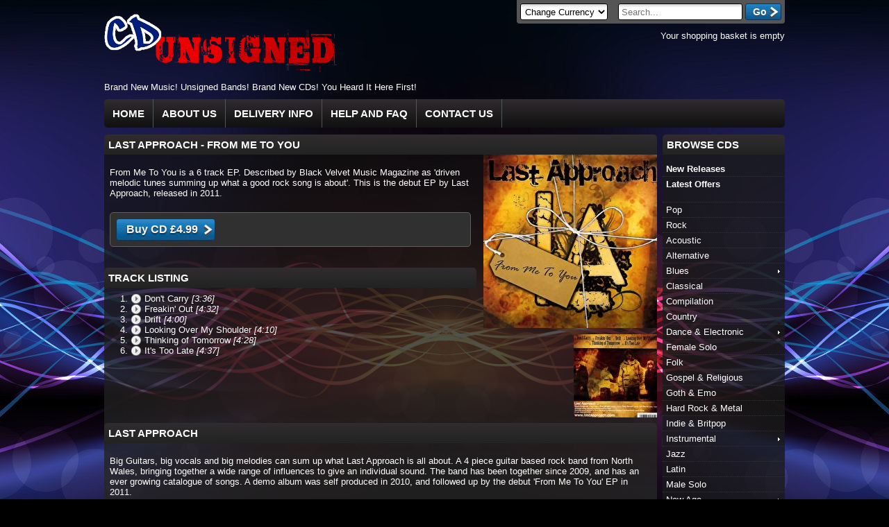

--- FILE ---
content_type: text/html; charset=UTF-8
request_url: https://www.cdunsigned.com/cd/last-approach-from-me-to-you.html
body_size: 7100
content:
<!DOCTYPE html>
<html xmlns="http://www.w3.org/1999/xhtml" lang="en" xmlns:og="http://ogp.me/ns#">
<head>
<meta http-equiv="Content-Type" content="text/html; charset=utf-8" /><title>Last Approach - From Me To You : Buy the CD from CD Unsigned</title>
<meta name="description" content="From Me To You is a 6 track EP. Described by Black Velvet Music Magazine as &amp;#039;driven melodic tunes summing up what a good rock song is about&amp;#039;.  This is the debut EP by Last Approach, released in 2011."/>

<link rel="stylesheet" type="text/css" href="/ccss/532596eda4_1580414914.css"/><script type="text/javascript" src="//ajax.googleapis.com/ajax/libs/jquery/1.9.1/jquery.min.js"></script><meta property="og:title" content="Last Approach - From Me To You : Buy the CD from CD Unsigned" />
<meta property="og:type" content="album" />
<meta property="og:url" content="https://www.cdunsigned.com/cd/last-approach-from-me-to-you.html" />
<meta property="og:locale" content="en_GB" />
<meta property="og:site_name" content="CD Unsigned" />
<meta property="fb:admins" content="100002394037352" />
<meta property="og:image" content="https://www.cdunsigned.com/img/covers/last-approach-from-me-to-you.jpg" /><script type="text/javascript" src="/cjs/1e5da0f2da_1580414914.js"></script><link rel="canonical" href="https://www.cdunsigned.com/cd/last-approach-from-me-to-you.html" /><link rel="search" href="https://www.cdunsigned.com/opensearchdescription.xml" type="application/opensearchdescription+xml" title="CD Unsigned" />
<meta http-equiv="imagetoolbar" content="no" />

<link rel="apple-touch-icon" sizes="57x57" href="/apple-touch-icon-57x57.png" />
<link rel="apple-touch-icon" sizes="114x114" href="/apple-touch-icon-114x114.png" />
<link rel="apple-touch-icon" sizes="72x72" href="/apple-touch-icon-72x72.png" />
<link rel="apple-touch-icon" sizes="144x144" href="/apple-touch-icon-144x144.png" />
<link rel="apple-touch-icon" sizes="60x60" href="/apple-touch-icon-60x60.png" />
<link rel="apple-touch-icon" sizes="120x120" href="/apple-touch-icon-120x120.png" />
<link rel="apple-touch-icon" sizes="76x76" href="/apple-touch-icon-76x76.png" />
<link rel="apple-touch-icon" sizes="152x152" href="/apple-touch-icon-152x152.png" />
<link rel="icon" type="image/png" href="/favicon-196x196.png" sizes="196x196" />
<link rel="icon" type="image/png" href="/favicon-160x160.png" sizes="160x160" />
<link rel="icon" type="image/png" href="/favicon-96x96.png" sizes="96x96" />
<link rel="icon" type="image/png" href="/favicon-16x16.png" sizes="16x16" />
<link rel="icon" type="image/png" href="/favicon-32x32.png" sizes="32x32" />
<meta name="msapplication-TileColor" content="#2b5797" />
<meta name="msapplication-TileImage" content="/mstile-144x144.png" />

<!--[if IE]>
<style type="text/css">
div.required label {
  stupid-ie-be-more-funny: expression(this.doneReq ? '1' : (
      function(el) {el.innerHTML += '<span style="color:#e32;"> *</span>'; return el.doneReq=true;})(this));
}
</style>
<![endif]-->
</head>
<body>


	<div id="container">
	<a href="#content" class="hide" accesskey="S">Skip to Main Content</a>
		<div id="header">


			<div id="headerLeft">

		<a href="https://www.cdunsigned.com"><img src="/img/cdu-logo-trans.png" width="336" height="85" alt="CD Unsigned"/></a>		<p>Brand New Music! Unsigned Bands! Brand New CDs! You Heard It Here First!</p>
		    </div>

            <div id="headerRight">

            <div id="headerTop">
				<div id="currencySelect" class="left" style="padding-right:15px">
	<form id="CurrencyDisplayForm" method="GET">
		<select name="currency" class="autoSubmit">
			<option value="">Change Currency</option>
			<option value=GBP>GB Pound</option><option value=EUR>Euro</option><option value=USD>US Dollar</option><option value=AUD>Australian Dollar</option><option value=CAD>Canadian Dollar</option>		</select>
		<noscript><input type="submit" value="Go" class="btnSmall" style="float:none" /></noscript>
	</form>
</div>
 <div id="searchBox" class="left">
	<form id="SearchDisplayForm" action="/search.html" class="text">
		<input type="text" class="text" name="q" placeholder="Search..." id="searchInput" />
		<input type="submit" value="Go" class="btnSmall" style="float:none" />
	</form>
</div>
			</div>

	            				<div id="headerBasket" class="right" style="clear:right;height:58px;">
										<p>Your shopping basket is empty</p>
									</div>
	            <div style="float:right;margin-top:25px;clear:right">
	<script type="text/javascript"><!--
    google_ad_client = "ca-pub-1131770512284883";
    google_ad_slot = "3854374124";
    google_ad_width = 468;
    google_ad_height = 15;
    //-->
    </script>
    <script type="text/javascript" src="//pagead2.googlesyndication.com/pagead/show_ads.js"></script>
</div>
			</div>
		</div>

		<div id="wrapper">
		    		    <div id="nav"><ul class="navLinks"><li><a href="/" accesskey="1">Home</a></li><li><a href="/help/about-us.html" accesskey="6">About Us</a></li><li><a href="/help/delivery-info.html" accesskey="6">Delivery Info</a></li><li><a href="/help/help-and-faq.html" accesskey="5">Help and FAQ</a></li><li><a href="/contact-us.html" accesskey="9">Contact Us</a></li></ul>
    			<div class="clear"></div>
			</div>
			

			<div id="contentWrapper">
    			<div id="content">
    			    			
<div itemscope itemtype="http://schema.org/MusicAlbum">
	<h1>
		<span class="artist">Last Approach </span> -
		<span itemprop="name">From Me To You</span>
	</h1>



<div id="productImages">
<a href="/img/covers/l/last-approach-from-me-to-you.jpg" rel="product[image]"><img src="/img/covers/last-approach-from-me-to-you.jpg" alt="Last Approach - From Me To You" class="productCover imageFloat" width="250" itemprop="image" height="250"/></a>
<ul id="subImages">
<li><a href="/img/covers/l/last-approach-from-me-to-you-back.jpg" rel="product[image]"><img src="/img/covers/l/last-approach-from-me-to-you-back_tn.jpg" class="subImg" width="120" alt="Last Approach - From Me To You - Back" height="120"/></a></li></ul>
</div>


<div id="productDetail">
	<div itemprop="description"><p>From Me To You is a 6 track EP. Described by Black Velvet Music Magazine as 'driven melodic tunes summing up what a good rock song is about'.  This is the debut EP by Last Approach, released in 2011.</p></div>


<div id="productBuy">
	<div itemprop="offers" itemscope itemtype="http://schema.org/Offer">
		<meta itemprop="price" content="4.99" />
	
	<meta itemprop="priceCurrency" content="GBP" />

		    <link itemprop="availability" href="https://schema.org/InStock" />
		</div>

<form action="/basket/add-product" id="BasketViewForm" method="post" accept-charset="utf-8"><div style="display:none;"><input type="hidden" name="_method" value="POST"/></div><input type="hidden" name="data[Basket][products][0][slug]" value="last-approach-from-me-to-you" id="BasketProducts0Slug"/><div class="submit"><input name="data[product-type][physical]" type="submit" value="Buy CD £4.99"/></div></form>
<div class="clear"></div>
</div>

<div class="clear" style="padding-bottom:5px;">
<span class="st_facebook_button" displayText="Facebook"></span><span class='st_twitter_button' displayText='Tweet'></span><span  class='st_myspace_button' displayText='MySpace'></span><span  class='st_email_button' displayText='Email'></span><span  class='st_sharethis_button' displayText='ShareThis'></span><span  class='st_plusone_button' ></span><br />
</div>

<h2>Track Listing</h2>



<ol class="trackListing">
<li itemprop="track" itemscope itemtype="http://schema.org/MusicRecording"><a href="/media/last_approach/from_me_to_you_1_don_t_carry.mp3" class="preview" itemprop="url"><span itemprop="name">Don't Carry</span></a><meta itemprop="duration" content="PT3M36S"> <em>[3:36]</em></li><li itemprop="track" itemscope itemtype="http://schema.org/MusicRecording"><a href="/media/last_approach/from_me_to_you_2_freakin_out.mp3" class="preview" itemprop="url"><span itemprop="name">Freakin' Out</span></a><meta itemprop="duration" content="PT4M32S"> <em>[4:32]</em></li><li itemprop="track" itemscope itemtype="http://schema.org/MusicRecording"><a href="/media/last_approach/from_me_to_you_3_drift.mp3" class="preview" itemprop="url"><span itemprop="name">Drift</span></a><meta itemprop="duration" content="PT4M00S"> <em>[4:00]</em></li><li itemprop="track" itemscope itemtype="http://schema.org/MusicRecording"><a href="/media/last_approach/from_me_to_you_4_looking_over_my_shoulder.mp3" class="preview" itemprop="url"><span itemprop="name">Looking Over My Shoulder</span></a><meta itemprop="duration" content="PT4M10S"> <em>[4:10]</em></li><li itemprop="track" itemscope itemtype="http://schema.org/MusicRecording"><a href="/media/last_approach/from_me_to_you_5_thinking_of_tomorrow.mp3" class="preview" itemprop="url"><span itemprop="name">Thinking of Tomorrow</span></a><meta itemprop="duration" content="PT4M28S"> <em>[4:28]</em></li><li itemprop="track" itemscope itemtype="http://schema.org/MusicRecording"><a href="/media/last_approach/from_me_to_you_6_it_s_too_late.mp3" class="preview" itemprop="url"><span itemprop="name">It's Too Late</span></a><meta itemprop="duration" content="PT4M37S"> <em>[4:37]</em></li></ol>


<audio id="player5" src="/media/last_approach/from_me_to_you_1_don_t_carry.mp3"></audio>

	


<div class="clear"></div>


</div>

<div class="clear"></div>
<br />

	<h1 itemprop="byArtist" itemscope itemtype="http://schema.org/MusicGroup">
<span itemprop="name">Last Approach</span>
</h1>

<p>Big Guitars, big vocals and big melodies can sum up what Last Approach is all about.  A 4 piece guitar based rock band from North Wales, bringing together a wide range of influences to give an individual sound.  The band has been together since 2009, and has an ever growing catalogue of songs.  A demo album was self produced in 2010, and followed up by the debut 'From Me To You' EP in 2011.</p><p><a href="/artist/last-approach.html">Read More about Last Approach</a></p>

<p><a href="http://www.lastapproach.com/ " target="_blank" rel="noreferrer noopener">Official Website</a></p>


<div class="clear"></div>
<h2>Location</h2>
<p>
Bangor, Gwynedd, Wales, UK. </p>



<h2>Related CDs</h2>

<div class="grid">
<div class="product first" itemscope itemtype="http://schema.org/Product">
	<div class="image">
	<a href="/cd/atomised-dreamlands.html" itemprop="image"><img src="/img/covers/atomised-dreamlands.jpg" alt="Atomised - Dreamlands" width="250" height="250"/></a>	</div>
	<div class="detailWrap">
	    <div class="prodInfo">
		<p class="productTitle" itemprop="name"><a href="/cd/atomised-dreamlands.html"><span class="artist">Atomised</span> - Dreamlands</a></p>
				</div>

	<a href="/cd/atomised-dreamlands.html" class="buttonSmall left" itemprop="url">Listen</a>
<form action="/basket/add-product" style="float:right;" id="BasketViewForm" method="post" accept-charset="utf-8"><div style="display:none;"><input type="hidden" name="_method" value="POST"/></div><input type="hidden" name="data[Basket][products][0][slug]" value="atomised-dreamlands" id="BasketProducts0Slug"/><div class="submit"><input class="small" name="data[product-type][physical]" type="submit" value="Buy CD £5.00"/></div></form>	</div>
	<div class="clear"></div>
</div><div class="product" itemscope itemtype="http://schema.org/Product">
	<div class="image">
	<a href="/cd/14ten-inner-reflection.html" itemprop="image"><img src="/img/covers/14ten-inner-reflection.jpg" alt="14ten - Inner Reflection" width="250" height="250"/></a>	</div>
	<div class="detailWrap">
	    <div class="prodInfo">
		<p class="productTitle" itemprop="name"><a href="/cd/14ten-inner-reflection.html"><span class="artist">14ten</span> - Inner Reflection</a></p>
				</div>

	<a href="/cd/14ten-inner-reflection.html" class="buttonSmall left" itemprop="url">Listen</a>
<form action="/basket/add-product" style="float:right;" id="BasketViewForm" method="post" accept-charset="utf-8"><div style="display:none;"><input type="hidden" name="_method" value="POST"/></div><input type="hidden" name="data[Basket][products][0][slug]" value="14ten-inner-reflection" id="BasketProducts0Slug"/><div class="submit"><input class="small" name="data[product-type][physical]" type="submit" value="Buy CD £6.99"/></div></form>	</div>
	<div class="clear"></div>
</div><div class="product" itemscope itemtype="http://schema.org/Product">
	<div class="image">
	<a href="/cd/helder-oliveira-for-eternity.html" itemprop="image"><img src="/img/covers/helder-oliveira-for-eternity.jpg" alt="Helder Oliveira - For Eternity" width="250" height="250"/></a>	</div>
	<div class="detailWrap">
	    <div class="prodInfo">
		<p class="productTitle" itemprop="name"><a href="/cd/helder-oliveira-for-eternity.html"><span class="artist">Helder Oliveira</span> - For Eternity</a></p>
				</div>

	<a href="/cd/helder-oliveira-for-eternity.html" class="buttonSmall left" itemprop="url">Listen</a>
<form action="/basket/add-product" style="float:right;" id="BasketViewForm" method="post" accept-charset="utf-8"><div style="display:none;"><input type="hidden" name="_method" value="POST"/></div><input type="hidden" name="data[Basket][products][0][slug]" value="helder-oliveira-for-eternity" id="BasketProducts0Slug"/><div class="submit"><input class="small" name="data[product-type][download]" type="submit" value="Buy MP3 £3.00"/></div><div class="submit"><input class="small" name="data[product-type][physical]" type="submit" value="Buy CD £7.50"/></div></form>	</div>
	<div class="clear"></div>
</div><div class="clear"></div>
</div><div class="clear"></div>
<br />

<h2>Categories</h2>
<ul class="rounded">
<li><a href="/category/rock.html">Rock</a></li><li><a href="/category/alternative.html">Alternative</a></li><li><a href="/category/hard-rock-metal.html">Hard Rock &amp; Metal</a></li><li><a href="/category/indie-britpop.html">Indie &amp; Britpop</a></li></ul>

<p>EAN: 5029385991159</p>
</div>    			</div>


                <div style="text-align:center;margin-bottom:10px;">
	<script type="text/javascript"><!--
    google_ad_client = "ca-pub-1131770512284883";
    /* Bottom Placement */
    google_ad_slot = "4431810172";
    google_ad_width = 728;
    google_ad_height = 90;
    //-->
    </script>
    <script type="text/javascript" src="//pagead2.googlesyndication.com/pagead/show_ads.js"></script>
</div>

                <div id="footerLinksWrapper">
                <div class="footerColumn">
<h3>Information</h3>
<ul>
    <li><a href="/help/about-us.html">About Us</a></li>
    <li><a href="/help/help-and-faq.html">Help and FAQ</a></li>
    <li><a href="/help/terms-and-conditions.html" accesskey="8">Terms and Conditions</a></li>
    <li><a href="/product/all-cds.html">All CDs</a></li>
    <li><a href="/contact-us.html">Contact Us</a></li>
</ul>
</div>

<div class="footerColumn">
<h3>Why buy from us</h3>
<ul>
    <li><a href="/help/delivery-info.html">Delivery Information</a></li>
    <li><a href="/help/help-and-faq.html">Help and FAQ</a></li>
    <li><a href="/help/privacy-policy.html">Privacy Policy</a></li>
</ul>
</div>

<div class="footerColumn">
<h3>For Artists</h3>
<ul>
    <li><a href="/help/sell-your-cds.html">Sell Your CD Here</a></li>
    <li><a href="/music-directory.html">Music Directory</a></li>
    <li><a href="/contact-us.html">Change Your CD Page</a></li>
    <li><a href="/help/buy-now-html.html">Get Buy Now HTML</a></li>
    <li><a href="/goto/tunecore" target="_blank">Sell Your Music on iTunes</a></li>
</ul>
</div>                <div class="clear"></div>
                </div>
            </div>

            <div id="menu">
	<div id="categoriesSidebox" class="sidebox">
<h2>Browse CDs</h2>
	<ul>
	<li class="first"><a href="/product/new-releases.html"><strong>New Releases</strong></a></li>
	<li><a href="/special-offers.html"><strong>Latest Offers</strong></a></li>
	</ul>

	<br />

	<ul><li><a href="/category/pop.html" class="ajax">Pop</a></li><li><a href="/category/rock.html" class="ajax">Rock</a></li><li><a href="/category/acoustic.html" class="ajax">Acoustic</a></li><li><a href="/category/alternative.html" class="ajax">Alternative</a></li><li><a href="/category/blues.html" class="ajax">Blues</a><ul><li><a href="/category/blues-rock.html" class="ajax">Blues Rock</a></li></ul></li><li><a href="/category/classical.html" class="ajax">Classical</a></li><li><a href="/category/compilation.html" class="ajax">Compilation</a></li><li><a href="/category/country.html" class="ajax">Country</a></li><li><a href="/category/dance-electronic.html" class="ajax">Dance &amp; Electronic</a><ul><li><a href="/category/hip-hop-rap.html" class="ajax">Hip Hop &amp; Rap</a></li><li><a href="/category/r-b-urban.html" class="ajax">R&amp;B &amp; Urban</a></li></ul></li><li><a href="/category/female-solo.html" class="ajax">Female Solo</a></li><li><a href="/category/folk.html" class="ajax">Folk</a></li><li><a href="/category/gospel-religious.html" class="ajax">Gospel &amp; Religious</a></li><li><a href="/category/goth-emo.html" class="ajax">Goth &amp; Emo</a></li><li><a href="/category/hard-rock-metal.html" class="ajax">Hard Rock &amp; Metal</a></li><li><a href="/category/indie-britpop.html" class="ajax">Indie &amp; Britpop</a></li><li><a href="/category/instrumental.html" class="ajax">Instrumental</a><ul><li><a href="/category/instrumental-rock.html" class="ajax">Instrumental Rock</a></li></ul></li><li><a href="/category/jazz.html" class="ajax">Jazz</a></li><li><a href="/category/latin.html" class="ajax">Latin</a></li><li><a href="/category/male-solo.html" class="ajax">Male Solo</a></li><li><a href="/category/new-age.html" class="ajax">New Age</a><ul><li><a href="/category/ambient.html" class="ajax">Ambient</a></li><li><a href="/category/easy-listening.html" class="ajax">Easy Listening</a></li><li><a href="/category/meditation.html" class="ajax">Meditation</a></li><li><a href="/category/mood-music.html" class="ajax">Mood Music</a></li><li><a href="/category/spoken-word.html" class="ajax">Spoken Word</a></li></ul></li><li><a href="/category/punk-grunge.html" class="ajax">Punk &amp; Grunge</a></li><li><a href="/category/retro.html" class="ajax">Retro</a></li><li><a href="/category/seasonal.html" class="ajax">Seasonal</a></li><li><a href="/category/soul-funk.html" class="ajax">Soul &amp; Funk</a><ul><li><a href="/category/reggae.html" class="ajax">Reggae</a></li></ul></li><li><a href="/category/soundtrack.html" class="ajax">Soundtrack</a></li><li><a href="/category/tribute-cover.html" class="ajax">Tribute/Cover</a></li><li><a href="/category/trip-hop.html" class="ajax">Trip Hop</a></li><li><a href="/category/world-music.html" class="ajax">World Music</a></li></ul>
	<ul>
		</ul>
</div>
<div class="sidebox">
<h2>Social Connections</h2>
	<div class="center">
	<a href="https://www.facebook.com/CDUnsigned" target="_blank"><img src="/img/find_us_on_facebook.png" alt="Find us on Facebook" width="140" height="42"/></a><br /><br /><a href="https://twitter.com/cdunsigned" target="_blank"><img src="/img/follow_us_on_twitter.png" alt="Follow us on Twitter" width="140" height="42"/></a><br /><br /><a href="https://plus.google.com/107601662321981258688/posts" target="_blank" rel="publisher"><img src="/img/google_plus.png" alt="Find us on Google+" width="60" height="59"/></a>	</div></div>
<div class="sidebox">
<h2>Payment Methods</h2>
	<div class="center">
	<a href="/help/payment-info.html"><img src="/img/payment_methods.png" width="120" height="152" alt=""/></a>	</div>
</div>
<div class="sidebox">

<script type="text/javascript"><!--
google_ad_client = "ca-pub-1131770512284883";
/* Right Nav */
google_ad_slot = "5908543374";
google_ad_width = 120;
google_ad_height = 240;
//-->
</script>
<script type="text/javascript"
src="//pagead2.googlesyndication.com/pagead/show_ads.js">
</script>
</div>
<div class="sidebox">
<h2>Browse Labels</h2>
	<form action="/music-labels.html" id="MusicLabelViewForm" method="post" accept-charset="utf-8"><div style="display:none;"><input type="hidden" name="_method" value="POST"/></div><select name="data[MusicLabel][label]" style="width:140px;" class="musicLabelSelect" id="MusicLabelLabel">
<option value="">Music Labels</option>
<option value="a-new-day-records">A New Day Records</option>
<option value="aaron-lordson">Aaron Lordson</option>
<option value="actual-size">Actual Size</option>
<option value="after-dark-records">After Dark Records</option>
<option value="aok-records">AOK Records</option>
<option value="ave-productions">AVE&#039; Productions</option>
<option value="beeble">Beeble</option>
<option value="blockkingz-entertainment">Blockkingz Entertainment</option>
<option value="blue-piano-records">Blue Piano Records</option>
<option value="blue-track-records">Blue Track Records</option>
<option value="bvf-productions">BVF Productions</option>
<option value="chasha-music-llp">ChaSha Music LLP</option>
<option value="chime">Chime</option>
<option value="chunky-music">Chunky Music</option>
<option value="cjcmusic">CJCmusic</option>
<option value="cockbucket-records">Cockbucket Records</option>
<option value="companys-music">Companys Music</option>
<option value="confido">Confido</option>
<option value="curst-mountain">Curst Mountain</option>
<option value="dc-baby-records">DC Baby! Records</option>
<option value="deathstar-productions">Deathstar Productions</option>
<option value="decadent-creatives">Decadent Creatives</option>
<option value="defamation-records">Defamation Records</option>
<option value="descend-records-llc">Descend Records LLC</option>
<option value="dove-productions">Dove Productions</option>
<option value="duh-real">Duh Real</option>
<option value="earthlight-records">Earthlight Records</option>
<option value="eclectic-coalition-records">Eclectic Coalition Records</option>
<option value="esmeralda-records">Esmeralda Records</option>
<option value="fairvale-records">Fairvale Records</option>
<option value="fame-international-music">FAME International Music</option>
<option value="famous-x">Famous-X</option>
<option value="ferensway">Ferensway</option>
<option value="fff-music">FFF Music</option>
<option value="fledgling-records">Fledgling Records</option>
<option value="folken-music">Folken Music</option>
<option value="freemood-prod-tanzan-music">Freemood Prod. (Tanzan Music)</option>
<option value="gooley-productions">Gooley Productions</option>
<option value="half-life-music">Half Life Music</option>
<option value="huckleberry-records">Huckleberry Records</option>
<option value="lad-music">Lad Music</option>
<option value="larissa-music-com">larissa-music.com</option>
<option value="leap-solutions-ltd">Leap Solutions Ltd</option>
<option value="mad-cat-records">Mad Cat Records</option>
<option value="maison-alas-recordings">Maison Alas Recordings</option>
<option value="meditera-co-uk">Meditera.co.uk</option>
<option value="mjm-entertainment">MJM Entertainment</option>
<option value="mtg-entertainment">MTG Entertainment</option>
<option value="mtheart">mtheart</option>
<option value="music-nepal-p-ltd">Music Nepal (P) Ltd</option>
<option value="musicaliberta">Musicaliberta</option>
<option value="new-horizons-music">New Horizons Music</option>
<option value="nicetrip-music">Nicetrip Music</option>
<option value="noiseville">Noiseville</option>
<option value="ofttrakd-enterrtainment">OftTrakd Enterrtainment</option>
<option value="own-accord-music">Own Accord Music</option>
<option value="perrito-records">Perrito Records</option>
<option value="piano-black">Piano Black</option>
<option value="porcupine-recordings">Porcupine Recordings</option>
<option value="quasar">Quasar</option>
<option value="quovadis-entertainment">QuoVadis Entertainment</option>
<option value="red-moon-productions-limited">Red Moon Productions Limited</option>
<option value="red-sock-records">Red Sock Records</option>
<option value="rembrandt">Rembrandt</option>
<option value="rkfm-records">RKFM Records</option>
<option value="room-in-sky">Room in the Sky</option>
<option value="ruthard-music">Ruthard-music</option>
<option value="saffron-media">Saffron Media</option>
<option value="salient-recordings">Salient Recordings</option>
<option value="sensory-pulse">Sensory Pulse</option>
<option value="siamese-dogs-records">Siamese Dogs Records</option>
<option value="skywalk">Skywalk</option>
<option value="slinky6">slinky6</option>
<option value="sonic-orange">Sonic Orange</option>
<option value="sputnikworld-records-ltd">SputnikWorld Records Ltd</option>
<option value="stomp-records">Stomp Records</option>
<option value="strat-54">Strat 54</option>
<option value="sts-pavilion">STS Pavilion</option>
<option value="studio-45-records">Studio 45 Records</option>
<option value="t-entertainment">T-Entertainment</option>
<option value="t-mac">T.MAC.</option>
<option value="technicolor-music">TECHNICOLOR MUSIC</option>
<option value="tempest-towers">Tempest Towers</option>
<option value="this-that-other-records">This That &amp; The Other Records</option>
<option value="thousand-smiles-records">Thousand Smiles Records</option>
<option value="tmk">TMK</option>
<option value="transacoustic-productions-inc">TransAcoustic Productions, Inc.</option>
<option value="twinproductions">TwinProductions</option>
<option value="undercover-entertainment">Undercover Entertainment</option>
<option value="veiron-audio-visual-producti">Veiron Audio and Visual Producti</option>
<option value="vorieti-pack-entertainment">Vorieti Pack Entertainment</option>
<option value="warrior-girl-music">Warrior Girl Music</option>
<option value="wild-critter-productions">Wild Critter Productions</option>
<option value="wiry-pulse-records">Wiry Pulse Records</option>
<option value="wooden-chair-works">Wooden Chair Works</option>
<option value="yellow-house-records">Yellow House Records</option>
</select>	<noscript>
	<div class="submit"><input style="float:right;width:auto;padding:0;" type="submit" value="Submit"/></div>	</noscript>
	</form></div>
</div>

			<div class="clear"></div>
		</div>

<div id="footer">
	<p>
	<span class="st_facebook_button" displayText="Facebook"></span><span class='st_twitter_button' displayText='Tweet'></span><span  class='st_myspace_button' displayText='MySpace'></span><span  class='st_email_button' displayText='Email'></span><span  class='st_sharethis_button' displayText='ShareThis'></span><span  class='st_plusone_button' ></span><br />
	</p>
    <p><strong>New Music! Unsigned Bands! New CDs! You heard it here first!</strong><br />&copy; Copyright 2005-2017 All rights reserved.</p>
</div>
	</div>
<script type="text/javascript">var switchTo5x=true;var __st_loadLate=true;</script><script type="text/javascript" src="https://ws.sharethis.com/button/buttons.js"></script><script type="text/javascript">stLight.options({publisher:'ceeabfe0-90c8-4c82-94e1-8dc631b37c7f'});</script>
<script type="text/javascript">
  var _gaq = _gaq || [];
  _gaq.push(['_setAccount', 'UA-22407169-1']);
  _gaq.push(['_trackPageview']);

  (function() {
    var ga = document.createElement('script'); ga.type = 'text/javascript'; ga.async = true;
    ga.src = ('https:' == document.location.protocol ? 'https://ssl' : 'http://www') + '.google-analytics.com/ga.js';
    var s = document.getElementsByTagName('script')[0]; s.parentNode.insertBefore(ga, s);
  })();
</script>

<a href="#" id="gotoTop"></a>

<script defer src="https://static.cloudflareinsights.com/beacon.min.js/vcd15cbe7772f49c399c6a5babf22c1241717689176015" integrity="sha512-ZpsOmlRQV6y907TI0dKBHq9Md29nnaEIPlkf84rnaERnq6zvWvPUqr2ft8M1aS28oN72PdrCzSjY4U6VaAw1EQ==" data-cf-beacon='{"version":"2024.11.0","token":"c997c182ae744fb7aaedb8b61c12b351","r":1,"server_timing":{"name":{"cfCacheStatus":true,"cfEdge":true,"cfExtPri":true,"cfL4":true,"cfOrigin":true,"cfSpeedBrain":true},"location_startswith":null}}' crossorigin="anonymous"></script>
</body>
</html>

--- FILE ---
content_type: text/html; charset=utf-8
request_url: https://www.google.com/recaptcha/api2/aframe
body_size: 267
content:
<!DOCTYPE HTML><html><head><meta http-equiv="content-type" content="text/html; charset=UTF-8"></head><body><script nonce="fqwoouvZsNLCUpf6EUOz_w">/** Anti-fraud and anti-abuse applications only. See google.com/recaptcha */ try{var clients={'sodar':'https://pagead2.googlesyndication.com/pagead/sodar?'};window.addEventListener("message",function(a){try{if(a.source===window.parent){var b=JSON.parse(a.data);var c=clients[b['id']];if(c){var d=document.createElement('img');d.src=c+b['params']+'&rc='+(localStorage.getItem("rc::a")?sessionStorage.getItem("rc::b"):"");window.document.body.appendChild(d);sessionStorage.setItem("rc::e",parseInt(sessionStorage.getItem("rc::e")||0)+1);localStorage.setItem("rc::h",'1768850325713');}}}catch(b){}});window.parent.postMessage("_grecaptcha_ready", "*");}catch(b){}</script></body></html>